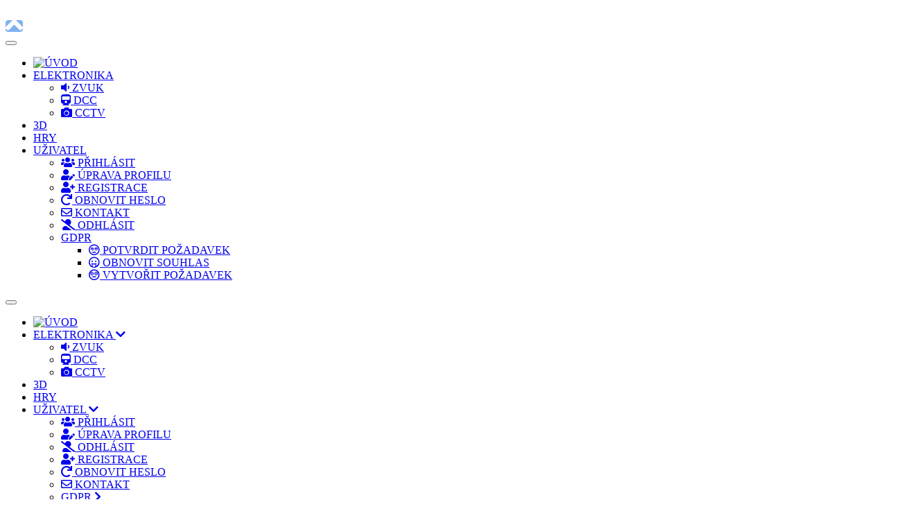

--- FILE ---
content_type: text/html; charset=utf-8
request_url: https://pihrt.com/elektronika/351-attiny-85-rgb-efekt-s-ws2812
body_size: 7981
content:
<!DOCTYPE html>
<html lang="cs-cz" dir="ltr">

<head>
   <meta http-equiv="X-UA-Compatible" content="IE=edge" /><meta name="viewport" content="width=device-width, initial-scale=1" /><meta name="HandheldFriendly" content="true" /><meta name="apple-mobile-web-app-capable" content="YES" /> <!-- document meta -->
   <meta charset="utf-8" />
	<base href="https://pihrt.com/elektronika/351-attiny-85-rgb-efekt-s-ws2812" />
	<meta name="keywords" content="Arduino,Raspberry Pi,Vývoj zařízení" />
	<meta name="rights" content="Všechny zde uvedené konstrukce můžete použít pro Vaše osobní použití. Kódy, schémata, články upravovat, měnit a dále šířit za předpokladu, že ponecháte uveden odkaz na můj blog." />
	<meta name="author" content="Martin Pihrt" />
	<meta name="description" content="Osobní blog Martina Pihrta. Arduino, Raspberry Pi, Vývoj zařízení." />
	<meta name="generator" content="Joomla! - Open Source Content Management" />
	<title>ATtiny 85 - RGB efekt s WS2812</title>
	<link href="/favicon.ico" rel="shortcut icon" type="image/vnd.microsoft.icon" />
	<link href="/media/system/css/modal.css?3ea7c50bffce3b27e9f7e578e47462fd" rel="stylesheet" />
	<link href="/media/com_attachments/css/attachments_hide.css" rel="stylesheet" />
	<link href="/media/com_attachments/css/attachments_list.css" rel="stylesheet" />
	<script type="application/json" class="joomla-script-options new">{"csrf.token":"538ad86af64e0578d67686c2f7daff07","system.paths":{"root":"","base":""}}</script>
	<script src="/media/system/js/mootools-core.js?3ea7c50bffce3b27e9f7e578e47462fd"></script>
	<script src="/media/system/js/core.js?3ea7c50bffce3b27e9f7e578e47462fd"></script>
	<script src="/media/system/js/mootools-more.js?3ea7c50bffce3b27e9f7e578e47462fd"></script>
	<script src="/media/system/js/modal.js?3ea7c50bffce3b27e9f7e578e47462fd"></script>
	<script src="/media/jui/js/jquery.min.js?3ea7c50bffce3b27e9f7e578e47462fd"></script>
	<script src="/media/jui/js/jquery-noconflict.js?3ea7c50bffce3b27e9f7e578e47462fd"></script>
	<script src="/media/jui/js/jquery-migrate.min.js?3ea7c50bffce3b27e9f7e578e47462fd"></script>
	<script src="/media/com_attachments/js/attachments_refresh.js"></script>
	<script src="/templates/jd_newyork_astroid/js/jui/bootstrap.min.js?3ea7c50bffce3b27e9f7e578e47462fd"></script>
	<script src="/media/system/js/caption.js?3ea7c50bffce3b27e9f7e578e47462fd"></script>
	<script>

		jQuery(function($) {
			SqueezeBox.initialize({});
			initSqueezeBox();
			$(document).on('subform-row-add', initSqueezeBox);

			function initSqueezeBox(event, container)
			{
				SqueezeBox.assign($(container || document).find('a.modal').get(), {
					parse: 'rel'
				});
			}
		});

		window.jModalClose = function () {
			SqueezeBox.close();
		};

		// Add extra modal close functionality for tinyMCE-based editors
		document.onreadystatechange = function () {
			if (document.readyState == 'interactive' && typeof tinyMCE != 'undefined' && tinyMCE)
			{
				if (typeof window.jModalClose_no_tinyMCE === 'undefined')
				{
					window.jModalClose_no_tinyMCE = typeof(jModalClose) == 'function'  ?  jModalClose  :  false;

					jModalClose = function () {
						if (window.jModalClose_no_tinyMCE) window.jModalClose_no_tinyMCE.apply(this, arguments);
						tinyMCE.activeEditor.windowManager.close();
					};
				}

				if (typeof window.SqueezeBoxClose_no_tinyMCE === 'undefined')
				{
					if (typeof(SqueezeBox) == 'undefined')  SqueezeBox = {};
					window.SqueezeBoxClose_no_tinyMCE = typeof(SqueezeBox.close) == 'function'  ?  SqueezeBox.close  :  false;

					SqueezeBox.close = function () {
						if (window.SqueezeBoxClose_no_tinyMCE)  window.SqueezeBoxClose_no_tinyMCE.apply(this, arguments);
						tinyMCE.activeEditor.windowManager.close();
					};
				}
			}
		};
		jQuery(function($){ initTooltips(); $("body").on("subform-row-add", initTooltips); function initTooltips (event, container) { container = container || document;$(container).find(".hasTooltip").tooltip({"html": true,"container": "body"});} });jQuery(window).on('load',  function() {
				new JCaption('img.caption');
			});
	</script>
 <!-- joomla head -->
   <link href="https://pihrt.com/images/favicon.ico" rel="shortcut icon" type="text/css" /><link href="https://pihrt.com/media/astroid/assets/css/animate.min.css?v=2.5.4" rel="stylesheet" type="text/css" />
<link href="https://fonts.googleapis.com/css2?family=Open+Sans:ital,wght@0,300;0,400;0,600;0,700;0,800;1,300;1,400;1,600;1,700;1,800&display=swap" rel="stylesheet" type="text/css" />
<link href="https://use.fontawesome.com/releases/v5.14.0/css/all.css" data-version="5.14.0" rel="stylesheet" type="text/css" />
<link href="https://pihrt.com/media/jui/css/icomoon.css?v=2.5.4" rel="stylesheet" type="text/css" />
<link href="https://pihrt.com/templates/jd_newyork_astroid/css/compiled-46bf7bbdde206d61b46f9724a92c804b.css?v=2.5.4" rel="stylesheet" type="text/css" />
<link href="https://pihrt.com/templates/jd_newyork_astroid/css/compiled-3acffeb054bd539183d30c68519f9138.css?v=2.5.4" rel="stylesheet" type="text/css" />
 <!-- head styles -->
   <link rel="preconnect" href="https://fonts.gstatic.com"> <!-- head scripts -->
</head> <!-- document head -->

<body class="site astroid-framework com-content view-article layout-default itemid-108 elektronika-alias tp-style-11 cs-CZ ltr">
   <a title="Back to Top" id="astroid-backtotop" class="rounded" href="javascript:void(0)" style="border-radius : 4px;background:rgb(127, 179, 239);"><i class="fas fa-angle-double-up" style="font-size:40px;color:rgb(255, 255, 255);"></i></a><!-- astroid container -->
<div class="astroid-container">
    <div class="astroid-mobilemenu d-none d-init dir-left" data-class-prefix="astroid-mobilemenu" id="astroid-mobilemenu">
   <div class="burger-menu-button active">
      <button aria-label="Mobile Menu Toggle" type="button" class="button close-offcanvas offcanvas-close-btn">
         <span class="box">
            <span class="inner"></span>
         </span>
      </button>
   </div>
   <ul class="astroid-mobile-menu d-none"><li class="nav-item nav-item-id-113 nav-item-level-1 nav-item-default"><!--menu link starts-->
<a href="/" title="ÚVOD" class=" nav-link item-link-component item-level-1" data-drop-action="hover">
   <span class="nav-title">
                                 <img src="https://pihrt.com/images/pihrtcom2.png" alt="ÚVOD"  />
                  
                              </span>
   </a>
<!--menu link ends--></li><li class="nav-item nav-item-id-108 nav-item-level-1 nav-item-current nav-item-active nav-item-deeper nav-item-parent has-megamenu nav-item-megamenu"><!--menu link starts-->
<a href="/elektronika" title="ELEKTRONIKA" class=" nav-link active item-link-component item-level-1" data-drop-action="hover">
   <span class="nav-title">
                                          ELEKTRONIKA                              </span>
   </a>
<!--menu link ends--><ul class="nav-child list-group navbar-subnav level-1"><li class="nav-item-submenu nav-item-id-126 nav-item-level-2 nav-item-parent nav-item-megamenu"><!--menu link starts-->
<a href="/elektronika/zvuk" title="ZVUK" class=" nav-link item-link-component item-level-2" data-drop-action="hover">
   <span class="nav-title">
               <i class="fas fa-volume-down"></i>
                                          ZVUK                              </span>
   </a>
<!--menu link ends--></li><li class="nav-item-submenu nav-item-id-114 nav-item-level-2 nav-item-parent nav-item-megamenu"><!--menu link starts-->
<a href="/elektronika/dcc" title="DCC" class=" nav-link item-link-component item-level-2" data-drop-action="hover">
   <span class="nav-title">
               <i class="fas fa-train"></i>
                                          DCC                              </span>
   </a>
<!--menu link ends--></li><li class="nav-item-submenu nav-item-id-116 nav-item-level-2 nav-item-parent nav-item-megamenu"><!--menu link starts-->
<a href="/elektronika/kamery" title="CCTV" class=" nav-link item-link-component item-level-2" data-drop-action="hover">
   <span class="nav-title">
               <i class="fas fa-camera"></i>
                                          CCTV                              </span>
   </a>
<!--menu link ends--></li></ul></li><li class="nav-item nav-item-id-740 nav-item-level-1"><!--menu link starts-->
<a href="/3d" title="3D" class=" nav-link item-link-component item-level-1" data-drop-action="hover">
   <span class="nav-title">
                                          3D                              </span>
   </a>
<!--menu link ends--></li><li class="nav-item nav-item-id-784 nav-item-level-1"><!--menu link starts-->
<a href="/hry" title="HRY" class=" nav-link item-link-component item-level-1" data-drop-action="hover">
   <span class="nav-title">
                                          HRY                              </span>
   </a>
<!--menu link ends--></li><li class="nav-item nav-item-id-154 nav-item-level-1 nav-item-deeper nav-item-parent has-megamenu nav-item-megamenu"><!--menu link starts-->
<a href="/ucet" title="UŽIVATEL" class=" nav-link item-link-component item-level-1" data-drop-action="hover">
   <span class="nav-title">
                                          UŽIVATEL                              </span>
   </a>
<!--menu link ends--><ul class="nav-child list-group navbar-subnav level-1"><li class="nav-item-submenu nav-item-id-768 nav-item-level-2 nav-item-parent nav-item-megamenu"><!--menu link starts-->
<a href="/ucet/prihlasit" title="PŘIHLÁSIT" class=" nav-link item-link-component item-level-2" data-drop-action="hover">
   <span class="nav-title">
               <i class="fas fa-users"></i>
                                          PŘIHLÁSIT                              </span>
   </a>
<!--menu link ends--></li><li class="nav-item-submenu nav-item-id-753 nav-item-level-2 nav-item-parent nav-item-megamenu"><!--menu link starts-->
<a href="/ucet/uprava" title="ÚPRAVA PROFILU" class=" nav-link item-link-component item-level-2" data-drop-action="hover">
   <span class="nav-title">
               <i class="fas fa-user-edit"></i>
                                          ÚPRAVA PROFILU                              </span>
   </a>
<!--menu link ends--></li><li class="nav-item-submenu nav-item-id-754 nav-item-level-2 nav-item-parent nav-item-megamenu"><!--menu link starts-->
<a href="/ucet/registrace" title="REGISTRACE" class=" nav-link item-link-component item-level-2" data-drop-action="hover">
   <span class="nav-title">
               <i class="fas fa-user-plus"></i>
                                          REGISTRACE                              </span>
   </a>
<!--menu link ends--></li><li class="nav-item-submenu nav-item-id-755 nav-item-level-2 nav-item-parent nav-item-megamenu"><!--menu link starts-->
<a href="/ucet/obnovit-heslo" title="OBNOVIT HESLO" class=" nav-link item-link-component item-level-2" data-drop-action="hover">
   <span class="nav-title">
               <i class="fas fa-redo"></i>
                                          OBNOVIT HESLO                              </span>
   </a>
<!--menu link ends--></li><li class="nav-item-submenu nav-item-id-757 nav-item-level-2 nav-item-parent nav-item-megamenu"><!--menu link starts-->
<a href="/ucet/kontakt" title="KONTAKT" class=" nav-link item-link-component item-level-2" data-drop-action="hover">
   <span class="nav-title">
               <i class="far fa-envelope"></i>
                                          KONTAKT                              </span>
   </a>
<!--menu link ends--></li><li class="nav-item-submenu nav-item-id-756 nav-item-level-2 nav-item-parent nav-item-megamenu"><!--menu link starts-->
<a href="/ucet/odhlasit" title="ODHLÁSIT" class=" nav-link item-link-component item-level-2" data-drop-action="hover">
   <span class="nav-title">
               <i class="fas fa-user-alt-slash"></i>
                                          ODHLÁSIT                              </span>
   </a>
<!--menu link ends--></li><li class="nav-item-submenu nav-item-id-752 nav-item-level-2 nav-item-deeper nav-item-parent nav-item-megamenu"><!--menu link starts-->
<a href="/ucet/soukromi" title="GDPR" class=" nav-link item-link-component item-level-2" data-drop-action="hover">
   <span class="nav-title">
                                          GDPR                              </span>
   </a>
<!--menu link ends--><ul class="nav-child list-group navbar-subnav level-2"><li class="nav-item-submenu nav-item-id-749 nav-item-level-3 nav-item-parent nav-item-megamenu"><!--menu link starts-->
<a href="/ucet/soukromi/soukromi" title="POTVRDIT POŽADAVEK" class=" nav-link item-link-component item-level-3" data-drop-action="hover">
   <span class="nav-title">
               <i class="far fa-meh-rolling-eyes"></i>
                                          POTVRDIT POŽADAVEK                              </span>
   </a>
<!--menu link ends--></li><li class="nav-item-submenu nav-item-id-751 nav-item-level-3 nav-item-parent nav-item-megamenu"><!--menu link starts-->
<a href="/ucet/soukromi/rozsirit-souhlas" title="OBNOVIT SOUHLAS" class=" nav-link item-link-component item-level-3" data-drop-action="hover">
   <span class="nav-title">
               <i class="far fa-grin-tongue"></i>
                                          OBNOVIT SOUHLAS                              </span>
   </a>
<!--menu link ends--></li><li class="nav-item-submenu nav-item-id-750 nav-item-level-3 nav-item-parent nav-item-megamenu"><!--menu link starts-->
<a href="/ucet/soukromi/vytvorit-pozadavek" title="VYTVOŘIT POŽADAVEK" class=" nav-link item-link-component item-level-3" data-drop-action="hover">
   <span class="nav-title">
               <i class="far fa-flushed"></i>
                                          VYTVOŘIT POŽADAVEK                              </span>
   </a>
<!--menu link ends--></li></ul></li></ul></li></ul></div>    <!-- astroid content -->
    <div class="astroid-content">
                <!-- astroid layout -->
        <div class="astroid-layout astroid-layout-wide">
                        <!-- astroid wrapper -->
            <div class="astroid-wrapper">
                                <section class="astroid-section astroid-header-section" id="as-331586936586449"><div class="container"><div class="astroid-row row" id="ar-741586943616478"><div class="astroid-column col-lg-12" id="ac-941586943616478" data-animation="zoomIn"><div class="astroid-module-position" id="ah-141586943619046"><!-- header starts -->
<header data-megamenu data-megamenu-class=".has-megamenu" data-megamenu-content-class=".megamenu-container" data-dropdown-arrow="true" data-header-offset="true" data-transition-speed="304" data-megamenu-animation="none" data-easing="linear" data-astroid-trigger="hover" data-megamenu-submenu-class=".nav-submenu,.nav-submenu-static" id="astroid-header" class="astroid-header astroid-horizontal-header astroid-horizontal-left-header">
   <div class="d-flex flex-row justify-content-between">
               <div class="d-flex d-lg-none justify-content-start">
            <div class="header-mobilemenu-trigger d-lg-none burger-menu-button align-self-center" data-offcanvas="#astroid-mobilemenu" data-effect="mobilemenu-slide">
               <button aria-label="Mobile Menu Toggle" class="button" type="button"><span class="box"><span class="inner"></span></span></button>
            </div>
         </div>
            <div class="header-left-section d-flex justify-content-start flex-lg-grow-1">
         <!-- logo starts -->
<!-- <div class=""> -->
   <!-- image logo starts -->
      <div class="logo-wrapper">
      <a target="_self" class="astroid-logo astroid-logo-image d-flex align-items-center mr-0 mr-lg-4" href="https://pihrt.com/">
                                 </a>
   </div>
   <!-- image logo ends -->
<!-- </div> -->
<!-- logo ends -->         <div class=" align-self-center px-2 d-none d-lg-block"><ul class="nav astroid-nav d-none d-lg-flex"><li data-position="right" class="nav-item nav-item-id-113 nav-item-level-1 nav-item-default"><!--menu link starts-->
<a href="/" title="ÚVOD" class=" nav-link item-link-component item-level-1" data-drop-action="hover">
   <span class="nav-title">
                                 <img src="https://pihrt.com/images/pihrtcom2.png" alt="ÚVOD"  />
                  
                              </span>
   </a>
<!--menu link ends--></li><li data-position="full" class="nav-item nav-item-id-108 nav-item-level-1 nav-item-current nav-item-active nav-item-deeper nav-item-parent has-megamenu nav-item-megamenu"><!--menu link starts-->
<a href="/elektronika" title="ELEKTRONIKA" class=" nav-link active megamenu-item-link item-link-component item-level-1" data-drop-action="hover">
   <span class="nav-title">
                                          ELEKTRONIKA                                                <i class="fas fa-chevron-down nav-item-caret"></i>
                  </span>
   </a>
<!--menu link ends--><div style="width:100vw" class="megamenu-container"><div class="row m-0"><div class="col col-md-6"><ul class="nav-submenu megamenu-submenu-level-1"><li class="megamenu-menu-item nav-item-submenu nav-item-id-126 nav-item-level-2 nav-item-parent nav-item-megamenu"><!--menu link starts-->
<a href="/elektronika/zvuk" title="ZVUK" class="megamenu-title megamenu-item-link item-link-component item-level-2" data-drop-action="hover">
   <span class="nav-title">
               <i class="fas fa-volume-down"></i>
                                          ZVUK                              </span>
   </a>
<!--menu link ends--></li></ul><ul class="nav-submenu megamenu-submenu-level-1"><li class="megamenu-menu-item nav-item-submenu nav-item-id-114 nav-item-level-2 nav-item-parent nav-item-megamenu"><!--menu link starts-->
<a href="/elektronika/dcc" title="DCC" class="megamenu-title megamenu-item-link item-link-component item-level-2" data-drop-action="hover">
   <span class="nav-title">
               <i class="fas fa-train"></i>
                                          DCC                              </span>
   </a>
<!--menu link ends--></li></ul><ul class="nav-submenu megamenu-submenu-level-1"><li class="megamenu-menu-item nav-item-submenu nav-item-id-116 nav-item-level-2 nav-item-parent nav-item-megamenu"><!--menu link starts-->
<a href="/elektronika/kamery" title="CCTV" class="megamenu-title megamenu-item-link item-link-component item-level-2" data-drop-action="hover">
   <span class="nav-title">
               <i class="fas fa-camera"></i>
                                          CCTV                              </span>
   </a>
<!--menu link ends--></li></ul></div><div class="col col-md-6"></div></div><div class="row m-0"><div class="col col-md-12"></div></div></div></li><li data-position="right" class="nav-item nav-item-id-740 nav-item-level-1"><!--menu link starts-->
<a href="/3d" title="3D" class=" nav-link item-link-component item-level-1" data-drop-action="hover">
   <span class="nav-title">
                                          3D                              </span>
   </a>
<!--menu link ends--></li><li data-position="right" class="nav-item nav-item-id-784 nav-item-level-1"><!--menu link starts-->
<a href="/hry" title="HRY" class=" nav-link item-link-component item-level-1" data-drop-action="hover">
   <span class="nav-title">
                                          HRY                              </span>
   </a>
<!--menu link ends--></li><li data-position="full" class="nav-item nav-item-id-154 nav-item-level-1 nav-item-deeper nav-item-parent has-megamenu nav-item-megamenu"><!--menu link starts-->
<a href="/ucet" title="UŽIVATEL" class=" nav-link megamenu-item-link item-link-component item-level-1" data-drop-action="hover">
   <span class="nav-title">
                                          UŽIVATEL                                                <i class="fas fa-chevron-down nav-item-caret"></i>
                  </span>
   </a>
<!--menu link ends--><div style="width:100vw" class="megamenu-container"><div class="row m-0"><div class="col col-md-6"><ul class="nav-submenu megamenu-submenu-level-1"><li class="megamenu-menu-item nav-item-submenu nav-item-id-768 nav-item-level-2 nav-item-parent nav-item-megamenu"><!--menu link starts-->
<a href="/ucet/prihlasit" title="PŘIHLÁSIT" class="megamenu-title megamenu-item-link item-link-component item-level-2" data-drop-action="hover">
   <span class="nav-title">
               <i class="fas fa-users"></i>
                                          PŘIHLÁSIT                              </span>
   </a>
<!--menu link ends--></li></ul><ul class="nav-submenu megamenu-submenu-level-1"><li class="megamenu-menu-item nav-item-submenu nav-item-id-753 nav-item-level-2 nav-item-parent nav-item-megamenu"><!--menu link starts-->
<a href="/ucet/uprava" title="ÚPRAVA PROFILU" class="megamenu-title megamenu-item-link item-link-component item-level-2" data-drop-action="hover">
   <span class="nav-title">
               <i class="fas fa-user-edit"></i>
                                          ÚPRAVA PROFILU                              </span>
   </a>
<!--menu link ends--></li></ul><ul class="nav-submenu megamenu-submenu-level-1"><li class="megamenu-menu-item nav-item-submenu nav-item-id-756 nav-item-level-2 nav-item-parent nav-item-megamenu"><!--menu link starts-->
<a href="/ucet/odhlasit" title="ODHLÁSIT" class="megamenu-title megamenu-item-link item-link-component item-level-2" data-drop-action="hover">
   <span class="nav-title">
               <i class="fas fa-user-alt-slash"></i>
                                          ODHLÁSIT                              </span>
   </a>
<!--menu link ends--></li></ul></div><div class="col col-md-6"><ul class="nav-submenu megamenu-submenu-level-1"><li class="megamenu-menu-item nav-item-submenu nav-item-id-754 nav-item-level-2 nav-item-parent nav-item-megamenu"><!--menu link starts-->
<a href="/ucet/registrace" title="REGISTRACE" class="megamenu-title megamenu-item-link item-link-component item-level-2" data-drop-action="hover">
   <span class="nav-title">
               <i class="fas fa-user-plus"></i>
                                          REGISTRACE                              </span>
   </a>
<!--menu link ends--></li></ul><ul class="nav-submenu megamenu-submenu-level-1"><li class="megamenu-menu-item nav-item-submenu nav-item-id-755 nav-item-level-2 nav-item-parent nav-item-megamenu"><!--menu link starts-->
<a href="/ucet/obnovit-heslo" title="OBNOVIT HESLO" class="megamenu-title megamenu-item-link item-link-component item-level-2" data-drop-action="hover">
   <span class="nav-title">
               <i class="fas fa-redo"></i>
                                          OBNOVIT HESLO                              </span>
   </a>
<!--menu link ends--></li></ul><ul class="nav-submenu megamenu-submenu-level-1"><li class="megamenu-menu-item nav-item-submenu nav-item-id-757 nav-item-level-2 nav-item-parent nav-item-megamenu"><!--menu link starts-->
<a href="/ucet/kontakt" title="KONTAKT" class="megamenu-title megamenu-item-link item-link-component item-level-2" data-drop-action="hover">
   <span class="nav-title">
               <i class="far fa-envelope"></i>
                                          KONTAKT                              </span>
   </a>
<!--menu link ends--></li></ul><ul class="nav-submenu megamenu-submenu-level-1"><li class="megamenu-menu-item nav-item-submenu nav-item-id-752 nav-item-level-2 nav-item-deeper nav-item-parent nav-item-megamenu"><!--menu link starts-->
<a href="/ucet/soukromi" title="GDPR" class="megamenu-title megamenu-item-link item-link-component item-level-2" data-drop-action="hover">
   <span class="nav-title">
                                          GDPR                                    <i class="fas fa-chevron-right nav-item-caret"></i>
         </span>
   </a>
<!--menu link ends--><ul class="nav-submenu"><li class="nav-item-submenu nav-item-id-749 nav-item-level-3"><!--menu link starts-->
<a href="/ucet/soukromi/soukromi" title="POTVRDIT POŽADAVEK" class=" item-link-component item-level-3" data-drop-action="hover">
   <span class="nav-title">
               <i class="far fa-meh-rolling-eyes"></i>
                                          POTVRDIT POŽADAVEK                              </span>
   </a>
<!--menu link ends--></li><li class="nav-item-submenu nav-item-id-751 nav-item-level-3"><!--menu link starts-->
<a href="/ucet/soukromi/rozsirit-souhlas" title="OBNOVIT SOUHLAS" class=" item-link-component item-level-3" data-drop-action="hover">
   <span class="nav-title">
               <i class="far fa-grin-tongue"></i>
                                          OBNOVIT SOUHLAS                              </span>
   </a>
<!--menu link ends--></li><li class="nav-item-submenu nav-item-id-750 nav-item-level-3"><!--menu link starts-->
<a href="/ucet/soukromi/vytvorit-pozadavek" title="VYTVOŘIT POŽADAVEK" class=" item-link-component item-level-3" data-drop-action="hover">
   <span class="nav-title">
               <i class="far fa-flushed"></i>
                                          VYTVOŘIT POŽADAVEK                              </span>
   </a>
<!--menu link ends--></li></ul></li></ul></div></div></div></li></ul></div>      </div>
               <div></div>
                     </div>
</header>
<!-- header ends --><!-- header starts -->
<header id="astroid-sticky-header" data-megamenu data-megamenu-class=".has-megamenu" data-megamenu-content-class=".megamenu-container" data-dropdown-arrow="true" data-header-offset="true" data-transition-speed="304" data-megamenu-animation="none" data-easing="linear" data-astroid-trigger="hover" data-megamenu-submenu-class=".nav-submenu" class="astroid-header astroid-header-sticky header-sticky-desktop header-static-mobile header-static-tablet d-none">
   <div class="container d-flex flex-row justify-content-between">
               <div class="d-flex d-lg-none justify-content-start">
            <div class="header-mobilemenu-trigger d-lg-none burger-menu-button align-self-center" data-offcanvas="#astroid-mobilemenu" data-effect="mobilemenu-slide">
               <button class="button" type="button" aria-label="Mobile Menu Toggle"><span class="box"><span class="inner"></span></span></button>
            </div>
         </div>
            <div class="header-left-section d-flex justify-content-start">
         <!-- logo starts -->
<!-- <div class=""> -->
   <!-- image logo starts -->
      <div class="logo-wrapper">
      <a target="_self" class="astroid-logo astroid-logo-image d-flex align-items-center mr-0 mr-lg-4" href="https://pihrt.com/">
                                 </a>
   </div>
   <!-- image logo ends -->
<!-- </div> -->
<!-- logo ends -->               </div>
               <div></div>
            <div class="header-center-section d-none d-lg-flex justify-content-center flex-lg-grow-1"><div class=" astroid-nav-wraper align-self-center px-2 d-none d-lg-block mx-auto"><ul class="nav astroid-nav d-none d-lg-flex"><li data-position="right" class="nav-item nav-item-id-113 nav-item-level-1 nav-item-default"><!--menu link starts-->
<a href="/" title="ÚVOD" class=" nav-link item-link-component item-level-1" data-drop-action="hover">
   <span class="nav-title">
                                 <img src="https://pihrt.com/images/pihrtcom2.png" alt="ÚVOD"  />
                  
                              </span>
   </a>
<!--menu link ends--></li><li data-position="full" class="nav-item nav-item-id-108 nav-item-level-1 nav-item-current nav-item-active nav-item-deeper nav-item-parent has-megamenu nav-item-megamenu"><!--menu link starts-->
<a href="/elektronika" title="ELEKTRONIKA" class=" nav-link active megamenu-item-link item-link-component item-level-1" data-drop-action="hover">
   <span class="nav-title">
                                          ELEKTRONIKA                                                <i class="fas fa-chevron-down nav-item-caret"></i>
                  </span>
   </a>
<!--menu link ends--><div style="width:100vw" class="megamenu-container"><div class="row m-0"><div class="col col-md-6"><ul class="nav-submenu megamenu-submenu-level-1"><li class="megamenu-menu-item nav-item-submenu nav-item-id-126 nav-item-level-2 nav-item-parent nav-item-megamenu"><!--menu link starts-->
<a href="/elektronika/zvuk" title="ZVUK" class="megamenu-title megamenu-item-link item-link-component item-level-2" data-drop-action="hover">
   <span class="nav-title">
               <i class="fas fa-volume-down"></i>
                                          ZVUK                              </span>
   </a>
<!--menu link ends--></li></ul><ul class="nav-submenu megamenu-submenu-level-1"><li class="megamenu-menu-item nav-item-submenu nav-item-id-114 nav-item-level-2 nav-item-parent nav-item-megamenu"><!--menu link starts-->
<a href="/elektronika/dcc" title="DCC" class="megamenu-title megamenu-item-link item-link-component item-level-2" data-drop-action="hover">
   <span class="nav-title">
               <i class="fas fa-train"></i>
                                          DCC                              </span>
   </a>
<!--menu link ends--></li></ul><ul class="nav-submenu megamenu-submenu-level-1"><li class="megamenu-menu-item nav-item-submenu nav-item-id-116 nav-item-level-2 nav-item-parent nav-item-megamenu"><!--menu link starts-->
<a href="/elektronika/kamery" title="CCTV" class="megamenu-title megamenu-item-link item-link-component item-level-2" data-drop-action="hover">
   <span class="nav-title">
               <i class="fas fa-camera"></i>
                                          CCTV                              </span>
   </a>
<!--menu link ends--></li></ul></div><div class="col col-md-6"></div></div><div class="row m-0"><div class="col col-md-12"></div></div></div></li><li data-position="right" class="nav-item nav-item-id-740 nav-item-level-1"><!--menu link starts-->
<a href="/3d" title="3D" class=" nav-link item-link-component item-level-1" data-drop-action="hover">
   <span class="nav-title">
                                          3D                              </span>
   </a>
<!--menu link ends--></li><li data-position="right" class="nav-item nav-item-id-784 nav-item-level-1"><!--menu link starts-->
<a href="/hry" title="HRY" class=" nav-link item-link-component item-level-1" data-drop-action="hover">
   <span class="nav-title">
                                          HRY                              </span>
   </a>
<!--menu link ends--></li><li data-position="full" class="nav-item nav-item-id-154 nav-item-level-1 nav-item-deeper nav-item-parent has-megamenu nav-item-megamenu"><!--menu link starts-->
<a href="/ucet" title="UŽIVATEL" class=" nav-link megamenu-item-link item-link-component item-level-1" data-drop-action="hover">
   <span class="nav-title">
                                          UŽIVATEL                                                <i class="fas fa-chevron-down nav-item-caret"></i>
                  </span>
   </a>
<!--menu link ends--><div style="width:100vw" class="megamenu-container"><div class="row m-0"><div class="col col-md-6"><ul class="nav-submenu megamenu-submenu-level-1"><li class="megamenu-menu-item nav-item-submenu nav-item-id-768 nav-item-level-2 nav-item-parent nav-item-megamenu"><!--menu link starts-->
<a href="/ucet/prihlasit" title="PŘIHLÁSIT" class="megamenu-title megamenu-item-link item-link-component item-level-2" data-drop-action="hover">
   <span class="nav-title">
               <i class="fas fa-users"></i>
                                          PŘIHLÁSIT                              </span>
   </a>
<!--menu link ends--></li></ul><ul class="nav-submenu megamenu-submenu-level-1"><li class="megamenu-menu-item nav-item-submenu nav-item-id-753 nav-item-level-2 nav-item-parent nav-item-megamenu"><!--menu link starts-->
<a href="/ucet/uprava" title="ÚPRAVA PROFILU" class="megamenu-title megamenu-item-link item-link-component item-level-2" data-drop-action="hover">
   <span class="nav-title">
               <i class="fas fa-user-edit"></i>
                                          ÚPRAVA PROFILU                              </span>
   </a>
<!--menu link ends--></li></ul><ul class="nav-submenu megamenu-submenu-level-1"><li class="megamenu-menu-item nav-item-submenu nav-item-id-756 nav-item-level-2 nav-item-parent nav-item-megamenu"><!--menu link starts-->
<a href="/ucet/odhlasit" title="ODHLÁSIT" class="megamenu-title megamenu-item-link item-link-component item-level-2" data-drop-action="hover">
   <span class="nav-title">
               <i class="fas fa-user-alt-slash"></i>
                                          ODHLÁSIT                              </span>
   </a>
<!--menu link ends--></li></ul></div><div class="col col-md-6"><ul class="nav-submenu megamenu-submenu-level-1"><li class="megamenu-menu-item nav-item-submenu nav-item-id-754 nav-item-level-2 nav-item-parent nav-item-megamenu"><!--menu link starts-->
<a href="/ucet/registrace" title="REGISTRACE" class="megamenu-title megamenu-item-link item-link-component item-level-2" data-drop-action="hover">
   <span class="nav-title">
               <i class="fas fa-user-plus"></i>
                                          REGISTRACE                              </span>
   </a>
<!--menu link ends--></li></ul><ul class="nav-submenu megamenu-submenu-level-1"><li class="megamenu-menu-item nav-item-submenu nav-item-id-755 nav-item-level-2 nav-item-parent nav-item-megamenu"><!--menu link starts-->
<a href="/ucet/obnovit-heslo" title="OBNOVIT HESLO" class="megamenu-title megamenu-item-link item-link-component item-level-2" data-drop-action="hover">
   <span class="nav-title">
               <i class="fas fa-redo"></i>
                                          OBNOVIT HESLO                              </span>
   </a>
<!--menu link ends--></li></ul><ul class="nav-submenu megamenu-submenu-level-1"><li class="megamenu-menu-item nav-item-submenu nav-item-id-757 nav-item-level-2 nav-item-parent nav-item-megamenu"><!--menu link starts-->
<a href="/ucet/kontakt" title="KONTAKT" class="megamenu-title megamenu-item-link item-link-component item-level-2" data-drop-action="hover">
   <span class="nav-title">
               <i class="far fa-envelope"></i>
                                          KONTAKT                              </span>
   </a>
<!--menu link ends--></li></ul><ul class="nav-submenu megamenu-submenu-level-1"><li class="megamenu-menu-item nav-item-submenu nav-item-id-752 nav-item-level-2 nav-item-deeper nav-item-parent nav-item-megamenu"><!--menu link starts-->
<a href="/ucet/soukromi" title="GDPR" class="megamenu-title megamenu-item-link item-link-component item-level-2" data-drop-action="hover">
   <span class="nav-title">
                                          GDPR                                    <i class="fas fa-chevron-right nav-item-caret"></i>
         </span>
   </a>
<!--menu link ends--><ul class="nav-submenu"><li class="nav-item-submenu nav-item-id-749 nav-item-level-3"><!--menu link starts-->
<a href="/ucet/soukromi/soukromi" title="POTVRDIT POŽADAVEK" class=" item-link-component item-level-3" data-drop-action="hover">
   <span class="nav-title">
               <i class="far fa-meh-rolling-eyes"></i>
                                          POTVRDIT POŽADAVEK                              </span>
   </a>
<!--menu link ends--></li><li class="nav-item-submenu nav-item-id-751 nav-item-level-3"><!--menu link starts-->
<a href="/ucet/soukromi/rozsirit-souhlas" title="OBNOVIT SOUHLAS" class=" item-link-component item-level-3" data-drop-action="hover">
   <span class="nav-title">
               <i class="far fa-grin-tongue"></i>
                                          OBNOVIT SOUHLAS                              </span>
   </a>
<!--menu link ends--></li><li class="nav-item-submenu nav-item-id-750 nav-item-level-3"><!--menu link starts-->
<a href="/ucet/soukromi/vytvorit-pozadavek" title="VYTVOŘIT POŽADAVEK" class=" item-link-component item-level-3" data-drop-action="hover">
   <span class="nav-title">
               <i class="far fa-flushed"></i>
                                          VYTVOŘIT POŽADAVEK                              </span>
   </a>
<!--menu link ends--></li></ul></li></ul></div></div></div></li></ul></div></div>         </div>
</header>
<!-- header ends --></div></div></div></div></section><section class="astroid-section astroid-component-section" id="os-1528971561366"><div class="container"><div class="astroid-row row" id="ar-1528971561366"><div class="astroid-column col-lg-6 col-lg-12" id="ac-1528971561366"><div class="astroid-message" id="m-1528971711775"><div id="system-message-container">
   </div>
</div><div class="astroid-component" id="ca-1529739248826"><div class="astroid-component-area">
   <div class="item-page" itemscope itemtype="https://schema.org/Article">
   <meta itemprop="inLanguage" content="cs-CZ" />
   
      
               <div class="item-title">
                     <h2 itemprop="headline">
               ATtiny 85 - RGB efekt s WS2812            </h2>
                                          </div>
                     
<div class="icons">
	
					<div class="btn-group content-edit-dropdown float-right">
				<button class="btn dropdown-toggle py-1 px-2" type="button" id="dropdownMenuButton-351" aria-label="Uživatelské nástroje"
				data-toggle="dropdown" aria-haspopup="true" aria-expanded="false">
					<span class="fas fa-cog fa-sm" aria-hidden="true"></span>
					<span class="caret" aria-hidden="true"></span>
				</button>
								<div class="dropdown-menu" aria-labelledby="dropdownMenuButton-351">
											<li class="dropdown-item print-icon"> <a href="/elektronika/351-attiny-85-rgb-efekt-s-ws2812?tmpl=component&amp;print=1" title="Vytisknou články < ATtiny 85 - RGB efekt s WS2812 >" onclick="window.open(this.href,'win2','status=no,toolbar=no,scrollbars=yes,titlebar=no,menubar=no,resizable=yes,width=640,height=480,directories=no,location=no'); return false;" rel="nofollow">			<span class="icon-print" aria-hidden="true"></span>
		Vytisknout	</a> </li>
																<li class="dropdown-item email-icon"> <a href="/component/mailto/?tmpl=component&amp;template=jd_newyork_astroid&amp;link=44924f0cc80b16487af11adbee3edfce4d12367d" title="Poslat tento odkaz e-mailem známému" onclick="window.open(this.href,'win2','width=400,height=550,menubar=yes,resizable=yes'); return false;" rel="nofollow">			<span class="icon-envelope" aria-hidden="true"></span>
		Email	</a> </li>
														</div>
			</div>
		
	</div>
         
      
               <dl class="article-info muted">
      
      
      
               	<dd class="category-name">
								<i class="far fa-folder"></i>
		<a href="/elektronika" itemprop="genre">ELEKTRONIKA</a>			</dd>      
      
               	<dd class="published">
		<i class="far fa-calendar-check"></i>
		<time datetime="2016-06-16T13:55:46+02:00" itemprop="datePublished">
				Zveřejněno: 16. červen 2016			</time>
	</dd>      
      
   
         
               	<dd class="modified">
		<i class="far fa-calendar-alt"></i>
		<time datetime="2018-01-30T18:30:48+01:00" itemprop="dateModified">
			Aktualizováno: 30. leden 2018		</time>
	</dd>      
               	<dd class="hits">
		<i class="far fa-eye"></i>
		<meta itemprop="interactionCount" content="UserPageVisits:7060" />
		Zobrazení: 7060	</dd>      
   </dl>   
      
                                 
            <div itemprop="articleBody">
         <p>Tento obvod s procesorem ATtiny 85 pracuje jako RGB poutač... Jednodušší to již být nemůže.</p>
 
<p><strong>Popis obvodu</strong></p>
<p>Srdcem obvodu je procesor ATTiny 85 v pouzdru SO8 a to je celé :-)</p>
<p>Na výstup je připojen RGB budič WS2812 s RGB LED diodou. Zařízení má dva režimy provozu:</p>
<ul>
<li>propojka na desce spojená - postupné prolínání barev G-&gt;R-&gt;B-&gt;G....</li>
<li>propojka neosazena - přepínání po 2 sec náhodná RGB barva</li>
</ul>
<p><strong>Parametry obvodu</strong></p>
<ul>
<li>napájení: 5V DC</li>
<li>LED čip WS2812 (pokud máme více modulů tak všechny zapojíme na jeden výstup, nejsou tedy za sebou v sérii)</li>
</ul>
<p><strong>China parametry LED</strong></p>
<p>WS2812B WS2811 5050 RGB LED &amp; PCB Board 1-LED Module Digital Pixel Light 5V</p>
<p>Model: WS2812-light string board</p>
<p>light source: SMD 5050 RGB</p>
<p>plate: aluminum plate</p>
<p>IC Model: WS2812B</p>
<p>the gray level: 256</p>
<p>Beam angle: 120 °</p>
<p>Color: can be adjusted by the controller as follows: white, red, yellow, blue, green, etc.</p>
<p>the standard operating voltage: DC 5V</p>
<p>Power: 0.3W ± 0.01%</p>
<p>Waterproof: not waterproof</p>
<p>FPCB board size: Width: 10 mm, thickness: 3mm</p>
<p><strong>Aktuální verze FW</strong></p>
<p><span style="background-color: #ffff00;"><strong>ZDARMA</strong></span></p>
<ul>
<li><strong>1.0</strong> hex pro procesor ATTINY85 - 8MHz</li>
</ul>
<p><span style="background-color: #ffff00;"><strong>DONATE</strong></span></p>
<ul>
<li><strong>1.0</strong> (zdroj + hex pro procesor) plošný spoj (Eagle, Gerber, CAM)</li>
</ul>
<p><strong>Schéma zapojení obvodu</strong></p>
<p><img src="/images/pihrt/arduino/attiny85_rgbws2812/schema.png" alt="schema" /></p>
<p><strong>Deska spojů obvodu</strong></p>
<p><img src="/images/pihrt/arduino/attiny85_rgbws2812/deska.png" alt="deska" /></p>
<p><strong>Foto hotové desky</strong></p>
<p><img src="/images/pihrt/arduino/attiny85_rgbws2812/DSC_0124.jpg" alt="DSC 0124" /></p>
<p><img src="/images/pihrt/arduino/attiny85_rgbws2812/DSC_0125.jpg" alt="DSC 0125" /></p>
<p>režim prolínání barev</p>
<p><img src="/images/pihrt/arduino/attiny85_rgbws2812/DSC_0127.jpg" alt="DSC 0127" /></p>
<p>režim náhodného přepínání barev</p>
<p><img src="/images/pihrt/arduino/attiny85_rgbws2812/DSC_0128.jpg" alt="DSC 0128" /></p>
<p>RGB LED dioda s obvodem WS2812</p>
<p><img src="/images/pihrt/arduino/attiny85_rgbws2812/DSC_0129.jpg" alt="DSC 0129" /></p>
<p style="text-align: left;"><strong>Video - test zařízení (točeno přes papír, jinak bych nic neviděl...)<br /></strong></p>
<p>první půlka videa režim bez propojky, druhá půlka videa režim s propojkou</p>
<p>
<video controls="controls" width="640" height="480" type="video/mpeg"><source src="https://www.pihrt.com/images/videa/rgbws.mp4" type="video/mp4" />Váš prohlížeč nepodporuje video přehrávač HTML5.</video>
</p>
<p><strong>Seznam součástek</strong></p>
<table>
<tbody>
<tr>
<td><strong>Název zboží</strong></td>
<td><strong>odkaz tme.eu<br /></strong></td>
<td><strong>počet kusů</strong></td>
<td><strong>cena za ks v kč</strong></td>
</tr>
<tr>
<td>IO1 ATTiny85 SO8</td>
<td><a href="http://www.tme.eu/cz/details/attiny85-20su/mikroprocesory-atmel-avr-smd/atmel/">http://www.tme.eu/cz/details/attiny85-20su/mikroprocesory-atmel-avr-smd/atmel/</a>&nbsp;</td>
<td>1</td>
<td>36,5,-</td>
</tr>
<tr>
<td>Řadová pin lišta 1x2</td>
<td><a href="http://www.tme.eu/cz/details/zl201-02g/konektory-hrebinky/connfly/ds1021-1_2sf1-1/">http://www.tme.eu/cz/details/zl201-02g/konektory-hrebinky/connfly/ds1021-1_2sf1-1/</a></td>
<td>1</td>
<td>0,6,-</td>
</tr>
<tr>
<td>RGB LED</td>
<td><a href="http://www.ebay.com/itm/100x-WS2812B-WS2811-5050-RGB-LED-PCB-Board-1-LED-Module-Digital-Pixel-Light-5V-/351067596357">http://www.ebay.com/itm/100x-WS2812B-WS2811-5050-RGB-LED-PCB-Board-1-LED-Module-Digital-Pixel-Light-5V-/351067596357</a></td>
<td>1</td>
<td>3,65,-</td>
</tr>
<tr>
<td colspan="3" style="text-align: right;"><strong>Celková cena</strong></td>
<td><strong>41,- Kč</strong></td>
</tr>
</tbody>
</table><div class="attachmentsContainer">

<div class="attachmentsList" id="attachmentsList_com_content_default_351"></div>

</div>      </div>
      
      
                        																	<div class="badge badge-light inline p-2 tag-3 tag-list0" itemprop="keywords">
					<a href="/component/tags/tag/arduino" class="label label-info">
						Arduino					</a>
				</div>
																				<div class="badge badge-light inline p-2 tag-4 tag-list1" itemprop="keywords">
					<a href="/component/tags/tag/attiny85" class="label label-info">
						ATTINY85					</a>
				</div>
					                              <ul class="pager pagenav">
	<li class="previous">
		<a class="hasTooltip" title="Poplachová houkačka s obvodem NE555" aria-label="Předchozí článek: Poplachová houkačka s obvodem NE555" href="/elektronika/352-poplachova-houkacka-s-obvodem-ne555" rel="prev">
			<span class="icon-chevron-left" aria-hidden="true"></span> <span aria-hidden="true">Předchozí</span>		</a>
	</li>
	<li class="next">
		<a class="hasTooltip" title="2 LED blikač 9V" aria-label="Další článek: 2 LED blikač 9V" href="/elektronika/348-2-led-blikac-9v" rel="next">
			<span aria-hidden="true">Následující</span> <span class="icon-chevron-right" aria-hidden="true"></span>		</a>
	</li>
</ul>
                              </div>
</div></div></div></div></div></section>                            </div>
            <!-- end of astroid wrapper -->
                    </div>
        <!-- end of astroid layout -->
            </div>
    <!-- end of astroid content -->
    </div>
<!-- end of astroid container -->
<div id="astroid-preloader" class="d-flex align-items-center">
   <div class="sk-fading-circle"> <div class="sk-circle1 sk-circle"></div><div class="sk-circle2 sk-circle"></div><div class="sk-circle3 sk-circle"></div><div class="sk-circle4 sk-circle"></div><div class="sk-circle5 sk-circle"></div><div class="sk-circle6 sk-circle"></div><div class="sk-circle7 sk-circle"></div><div class="sk-circle8 sk-circle"></div><div class="sk-circle9 sk-circle"></div><div class="sk-circle10 sk-circle"></div><div class="sk-circle11 sk-circle"></div><div class="sk-circle12 sk-circle"></div></div></div>   <!-- body and layout -->
   <script src="https://pihrt.com/media/astroid/assets/vendor/jquery/jquery-3.5.1.min.js?v=2.5.4"></script><script src="https://pihrt.com/media/astroid/assets/vendor/bootstrap/js/popper.min.js?v=2.5.4"></script><script src="https://pihrt.com/media/astroid/assets/vendor/bootstrap/js/bootstrap.min.js?v=2.5.4"></script><script src="https://pihrt.com/media/astroid/assets/vendor/jquery/jquery.noConflict.js?v=2.5.4"></script><script src="https://pihrt.com/media/astroid/assets/vendor/jquery/jquery.easing.min.js?v=2.5.4"></script><script src="https://pihrt.com/media/astroid/assets/vendor/astroid/js/offcanvas.js?v=2.5.4"></script><script src="https://pihrt.com/media/astroid/assets/vendor/astroid/js/mobilemenu.js?v=2.5.4"></script><script src="https://pihrt.com/media/astroid/assets/vendor/astroid/js/megamenu.js?v=2.5.4"></script><script src="https://pihrt.com/media/astroid/assets/vendor/hoverIntent/jquery.hoverIntent.min.js?v=2.5.4"></script><script src="https://pihrt.com/media/astroid/assets/vendor/astroid/js/script.js?v=2.5.4"></script><script>jQuery.noConflict(true);</script> <!-- body scripts -->
</body> <!-- document body -->

</html> <!-- document end -->